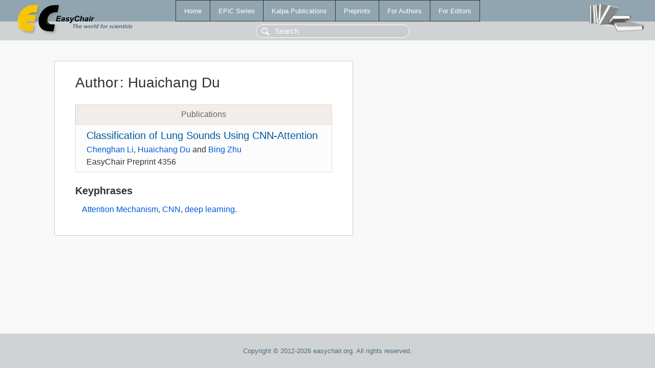

--- FILE ---
content_type: text/html; charset=UTF-8
request_url: https://easychair-www.easychair.org/publications/author/KtJv
body_size: 1032
content:
<!DOCTYPE html>
<html lang='en-US'><head><meta content='text/html; charset=UTF-8' http-equiv='Content-Type'/><title>Author: Huaichang Du</title><link href='/images/favicon.ico' rel='icon' type='image/jpeg'/><link href='/css/cool.css?version=531' rel='StyleSheet' type='text/css'/><link href='/css/publications.css?version=531' rel='StyleSheet' type='text/css'/><script src='/js/easy.js?version=531'></script><script src='/publications/pubs.js?version=531'></script></head><body class="pubs"><table class="page"><tr style="height:1%"><td><div class="menu"><table class="menutable"><tr><td><a class="mainmenu" href="/publications/" id="t:HOME">Home</a></td><td><a class="mainmenu" href="/publications/EPiC" id="t:EPIC">EPiC Series</a></td><td><a class="mainmenu" href="/publications/Kalpa" id="t:KALPA">Kalpa Publications</a></td><td><a class="mainmenu" href="/publications/preprints" id="t:PREPRINTS">Preprints</a></td><td><a class="mainmenu" href="/publications/for_authors" id="t:FOR_AUTHORS">For Authors</a></td><td><a class="mainmenu" href="/publications/for_editors" id="t:FOR_EDITORS">For Editors</a></td></tr></table></div><div class="search_row"><form onsubmit="alert('Search is temporarily unavailable');return false;"><input id="search-input" name="query" placeholder="Search" type="text"/></form></div><div id="logo"><a href="/"><img class="logonew_alignment" src="/images/logoECpubs.png"/></a></div><div id="books"><img class="books_alignment" src="/images/books.png"/></div></td></tr><tr style="height:99%"><td class="ltgray"><div id="mainColumn"><table id="content_table"><tr><td style="vertical-align:top;width:99%"><div class="abstractBox"><h1>Author<span class="lr_margin">:</span>Huaichang Du</h1><table class="epic_table top_margin"><thead><tr><th>Publications</th></tr></thead><tbody><tr><td><div class="title"><a href="/publications/preprint/Fbbn">Classification of Lung Sounds Using CNN-Attention</a></div><div class="authors"><a href="/publications/author/drHR">Chenghan Li</a>, <a href="/publications/author/KtJv">Huaichang Du</a> and <a href="/publications/author/6xsz">Bing Zhu</a></div><div class="volume">EasyChair Preprint 4356</div></td></tr></tbody></table><h3>Keyphrases</h3><p><a href="/publications/keyword/QqkB">Attention Mechanism</a>, <a href="/publications/keyword/dFPQ">CNN</a>, <a href="/publications/keyword/gcfk">deep learning</a>.</p></div></td></tr></table></div></td></tr><tr><td class="footer">Copyright © 2012-2026 easychair.org. All rights reserved.</td></tr></table></body></html>